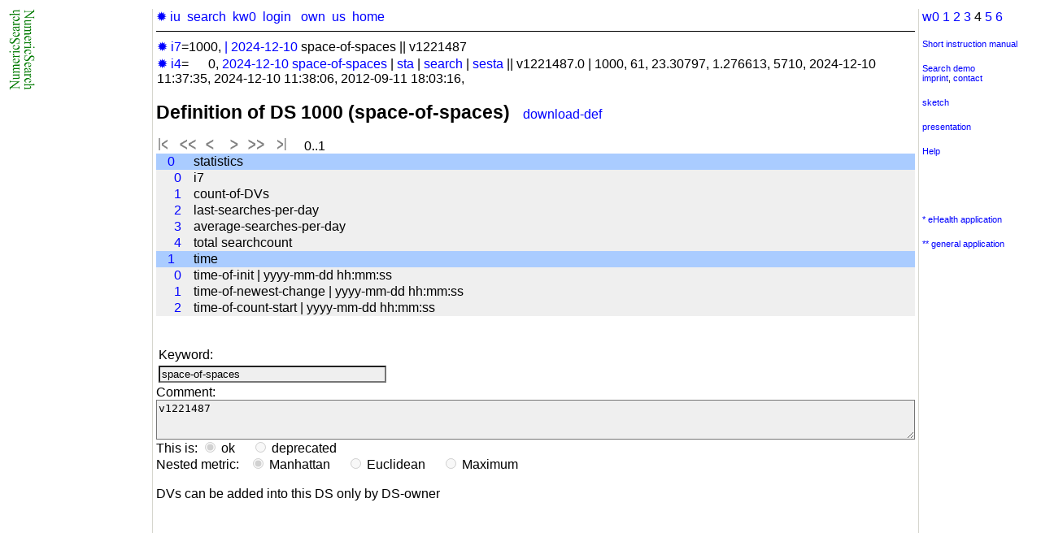

--- FILE ---
content_type: text/html;charset=UTF-8
request_url: http://numericsearch.com/wcomedit.jsp;jsessionid=C55DFB2EA82B733FB8951D231C776490?aaaab=4&aag=1
body_size: 9789
content:


<html> <head> <link rel="stylesheet" href="wqv.css" type="text/css">
<meta http-equiv="content-type" content="text/html; charset=UTF-8"/>



<title>NumericSearch</title>

<style type="text/css">
</style>

<script type="text/javascript">
</script>

</head> <body>
<div id="links" >

<table width="100%"> 









<tr><td valign="top" width="14%">


<img src="logo_high_up.png"   width="14" height="100">
<img src="logo_high_down.png" width="14" height="100">



<br>








 




<br>



</td><td valign="top" width="1"><IMG SRC="grayspacer.gif" WIDTH="1"
HEIGHT="700" BORDER="0"></td>
<td valign="top" width="75%" >

<table cellspacing=0 border=0  style='table-layout:fixed' width=100% >

<a href="wu70.jsp;jsessionid=0075B5FFBD1A7C2551C7F54DE1E3EB83">&#10041 iu</a>&nbsp 

<a href="w7s.jsp;jsessionid=0075B5FFBD1A7C2551C7F54DE1E3EB83">search</a>&nbsp 

<a href="wts0.jsp;jsessionid=0075B5FFBD1A7C2551C7F54DE1E3EB83">kw0</a>&nbsp 

<a href="wulogin.jsp;jsessionid=0075B5FFBD1A7C2551C7F54DE1E3EB83">login</a> 
&nbsp

<a href="wown.jsp;jsessionid=0075B5FFBD1A7C2551C7F54DE1E3EB83">own</a>&nbsp 
<a href="wsearchup.jsp;jsessionid=0075B5FFBD1A7C2551C7F54DE1E3EB83?bbbmb=Upload">us</a>&nbsp 



<a href="w7.jsp;jsessionid=0075B5FFBD1A7C2551C7F54DE1E3EB83">home</a> &nbsp


<hr noshade size="1" width="100%" class="le">


<tr><td class="clip"><div>
<a href="w7.jsp;jsessionid=0075B5FFBD1A7C2551C7F54DE1E3EB83">&#10041 i7</a>=1000,  <a href="wcomedit.jsp;jsessionid=0075B5FFBD1A7C2551C7F54DE1E3EB83?i9=77&aaaac=1" target="_top">|</a> <a href="wcomedit.jsp;jsessionid=0075B5FFBD1A7C2551C7F54DE1E3EB83?i9=77" target="_top">2024-12-10</a> space-of-spaces || v1221487 <br>
</div></td></tr><tr><td class="clip"><div>
<a href="w4.jsp;jsessionid=0075B5FFBD1A7C2551C7F54DE1E3EB83">&#10041 i4</a>=&nbsp &nbsp &nbsp 0,  <a href="wcomedit.jsp;jsessionid=0075B5FFBD1A7C2551C7F54DE1E3EB83?i9=72" target="_top">2024-12-10</a>  <a href="http://NumericSearch.com/wcomedit.jsp?i9=77&i7=1000" target="_top">space-of-spaces</a> |  <a href="http://NumericSearch.com/w7sta1.jsp?i7=1000" target="_top">sta</a> |  <a href="http://NumericSearch.com/w7s.jsp?i7=1000" target="_top">search</a> |  <a href="http://NumericSearch.com/w7sesta.jsp?i7=1000" target="_top">sesta</a> || v1221487.0  | 1000, 61, 23.30797, 1.276613, 5710, 2024-12-10 11:37:35, 2024-12-10 11:38:06, 2012-09-11 18:03:16, <br></div></td></tr>
</table>
<br>






<span class="btop">Definition of DS 1000 (space-of-spaces)</span>&nbsp &nbsp 



 
<a href="wcomi7io.jsp;jsessionid=0075B5FFBD1A7C2551C7F54DE1E3EB83?bbbdi=Download">download-def</a>
  &nbsp &nbsp 
<br>

<br>
<form name=Groupform method="post" action=wcomedit.jsp;jsessionid=0075B5FFBD1A7C2551C7F54DE1E3EB83>

<input type="image" width="17" height="15" src="pager_maxli.png" NAME=pager5  />


&nbsp <input type="image" width="20" height="15" src="pager_2li.png" NAME=pager2  />
&nbsp <input type="image" width="10" height="15" src="pager_1li.png" NAME=pager1  /> &nbsp
&nbsp <input type="image" width="10" height="15" src="pager_1re.png" NAME=pager1a  />
&nbsp <input type="image" width="20" height="15" src="pager_2re.png" NAME=pager2a  />


&nbsp <input type="image" width="17" height="15" src="pager_maxre.png" NAME=pager5a  />




	&nbsp &nbsp 0..1 


	
	<table cellspacing="0" border=0  style='table-layout:fixed', width="100%" >



	<TR bgcolor="#aaccff">
	<td width="30" ALIGN="right"> <span id="links"  style="width:100%; height:18;">
	<a href=wcomedit.jsp;jsessionid=0075B5FFBD1A7C2551C7F54DE1E3EB83?i9=71&i7=1000&i2=0>0</a> 
	&nbsp</td>
	<td width="11"></td>
	
	


	
	
	<td > statistics<br></td></span>
	</tr>
	<TR bgcolor="#efefef">
	<td width="30" ALIGN="right">  <span id="links"  style="width:100%; height:18;">
	<a href=wcomedit.jsp;jsessionid=0075B5FFBD1A7C2551C7F54DE1E3EB83?i9=70&i7=1000&i2=0&i0=0>
	0</a> 
	</td>
	<td width="11"></td>
	
	<td >
	 i7<br></span></td></TR> 
	<TR bgcolor="#efefef">
	<td width="30" ALIGN="right">  <span id="links"  style="width:100%; height:18;">
	<a href=wcomedit.jsp;jsessionid=0075B5FFBD1A7C2551C7F54DE1E3EB83?i9=70&i7=1000&i2=0&i0=1>
	1</a> 
	</td>
	<td width="11"></td>
	
	<td >
	 count-of-DVs<br></span></td></TR> 
	<TR bgcolor="#efefef">
	<td width="30" ALIGN="right">  <span id="links"  style="width:100%; height:18;">
	<a href=wcomedit.jsp;jsessionid=0075B5FFBD1A7C2551C7F54DE1E3EB83?i9=70&i7=1000&i2=0&i0=2>
	2</a> 
	</td>
	<td width="11"></td>
	
	<td >
	 last-searches-per-day<br></span></td></TR> 
	<TR bgcolor="#efefef">
	<td width="30" ALIGN="right">  <span id="links"  style="width:100%; height:18;">
	<a href=wcomedit.jsp;jsessionid=0075B5FFBD1A7C2551C7F54DE1E3EB83?i9=70&i7=1000&i2=0&i0=3>
	3</a> 
	</td>
	<td width="11"></td>
	
	<td >
	 average-searches-per-day<br></span></td></TR> 
	<TR bgcolor="#efefef">
	<td width="30" ALIGN="right">  <span id="links"  style="width:100%; height:18;">
	<a href=wcomedit.jsp;jsessionid=0075B5FFBD1A7C2551C7F54DE1E3EB83?i9=70&i7=1000&i2=0&i0=4>
	4</a> 
	</td>
	<td width="11"></td>
	
	<td >
	 total searchcount<br></span></td></TR> 
	<TR bgcolor="#aaccff">
	<td width="30" ALIGN="right"> <span id="links"  style="width:100%; height:18;">
	<a href=wcomedit.jsp;jsessionid=0075B5FFBD1A7C2551C7F54DE1E3EB83?i9=71&i7=1000&i2=1>1</a> 
	&nbsp</td>
	<td width="11"></td>
	
	


	
	
	<td > time<br></td></span>
	</tr>
	<TR bgcolor="#efefef">
	<td width="30" ALIGN="right">  <span id="links"  style="width:100%; height:18;">
	<a href=wcomedit.jsp;jsessionid=0075B5FFBD1A7C2551C7F54DE1E3EB83?i9=70&i7=1000&i2=1&i0=0>
	0</a> 
	</td>
	<td width="11"></td>
	
	<td >
	 time-of-init | yyyy-mm-dd hh:mm:ss<br></span></td></TR> 
	<TR bgcolor="#efefef">
	<td width="30" ALIGN="right">  <span id="links"  style="width:100%; height:18;">
	<a href=wcomedit.jsp;jsessionid=0075B5FFBD1A7C2551C7F54DE1E3EB83?i9=70&i7=1000&i2=1&i0=1>
	1</a> 
	</td>
	<td width="11"></td>
	
	<td >
	 time-of-newest-change | yyyy-mm-dd hh:mm:ss<br></span></td></TR> 
	<TR bgcolor="#efefef">
	<td width="30" ALIGN="right">  <span id="links"  style="width:100%; height:18;">
	<a href=wcomedit.jsp;jsessionid=0075B5FFBD1A7C2551C7F54DE1E3EB83?i9=70&i7=1000&i2=1&i0=2>
	2</a> 
	</td>
	<td width="11"></td>
	
	<td >
	 time-of-count-start | yyyy-mm-dd hh:mm:ss<br></span></td></TR> 
	
   
<tr>	
	<td></td>
	</tr>   
</table>

  


</form>
	


<span class="btop"></span> &nbsp &nbsp &nbsp &nbsp

<form name=kalbel method="post" action="wcomedit.jsp;jsessionid=0075B5FFBD1A7C2551C7F54DE1E3EB83">
 <table>  

<TR><td width=280 > Keyword:</td><td ></td> <td width=280></td></TR> 
 

	<TR bgcolor="#ffffff">
	<td> 


    <input type="text" name=ck0x0 class="clip" 
	value="space-of-spaces" style="background-color:#efefef" readonly>
	</td><td >
	&nbsp&nbsp&nbsp&nbsp&nbsp&nbsp&nbsp
	
	
	
	</td><td>
	
	</td></TR> 
		 </table>

          Comment:<br>
         <textarea style="background-color:#efefef" readonly
		 name="cs0" 
		  class="clip" rows="3">v1221487</textarea>
<br>		 
		 

		 This is: 

            <INPUT TYPE="radio" 
			NAME="dades" VALUE="dadefinal" CHECKED disabled>
             ok &nbsp &nbsp
            <INPUT TYPE="radio" NAME="dades" VALUE="dadep"  disabled>
             deprecated &nbsp &nbsp
<br>
          



Nested metric: &nbsp <INPUT TYPE="radio" NAME="metric" VALUE="msel1" CHECKED disabled>
             Manhattan &nbsp &nbsp <INPUT TYPE="radio" NAME="metric" VALUE="msel2"  disabled>
             Euclidean &nbsp &nbsp <INPUT TYPE="radio" NAME="metric" VALUE="msel3"  disabled>
             Maximum &nbsp &nbsp 
<br> <br> DVs can be added into this DS only by DS-owner


<br><br>
		 



    </form>
<br><br><br><br><br><br><br><br><br><br>
	
</td>
<td valign="top" width="1"><IMG SRC="grayspacer.gif" WIDTH="1" 
HEIGHT="700" BORDER="0"></td>
<td width="11%">
<img src="whitespace.png" width="40" height="1"><br>

<a href="wcomedit.jsp;jsessionid=0075B5FFBD1A7C2551C7F54DE1E3EB83?aaaab=0&aag=1">w0</a> <a href="wcomedit.jsp;jsessionid=0075B5FFBD1A7C2551C7F54DE1E3EB83?aaaab=1&aag=1">1</a> <a href="wcomedit.jsp;jsessionid=0075B5FFBD1A7C2551C7F54DE1E3EB83?aaaab=2&aag=1">2</a> <a href="wcomedit.jsp;jsessionid=0075B5FFBD1A7C2551C7F54DE1E3EB83?aaaab=3&aag=1">3</a> 4 <a href="wcomedit.jsp;jsessionid=0075B5FFBD1A7C2551C7F54DE1E3EB83?aaaab=5&aag=1">5</a> <a href="wcomedit.jsp;jsessionid=0075B5FFBD1A7C2551C7F54DE1E3EB83?aaaab=6&aag=1">6</a>
<br><br>

<div class="le" id="aq"> 
<a href="intro.pdf" target="_top">Short instruction manual</a></div> 
<br>
<div class="le" id="aq"> <a href="wv_sdemo1.pdf" target="_top">Search demo</a> </div>


<div class="le" id="aq"> 
<a href="imprint.htm">imprint</a>, <a href="imprint.htm">contact</a>&nbsp 
<br> </div>

<br><div class="le" id="aq"> <a href="DS-Page-med.pdf" target="_top"> sketch</a></div>
<br>
<div class="le" id="aq"> <a href="Mannheim_2016_presentation.pdf" target="_top"> presentation</a></div>

<br> <div class="le" id="aq"> <a href="wchelp.jsp;jsessionid=0075B5FFBD1A7C2551C7F54DE1E3EB83">Help </a></div>
<br>
<!-- 
<div class="le" id="arhelp1"> <a href="http://youtu.be/BwCWKcV64b4" target="_top">Video</a></div> 
<br>
-->

 



<br>
<br>
<br>
<div class="le" id="aq"> <a href="http://www.digitmedicine.com/tocd.asp?2018/4/2/77/239673/2" target="_top">* eHealth application</a></div>
<br>
<div class="le" id="aq"> <a href="http://www.digitmedicine.com/tocd.asp?2018/4/4/148/248980/2" target="_top">** general application</a></div>
<br>

</td>
</tr> </table> </div>  </body> </html>





